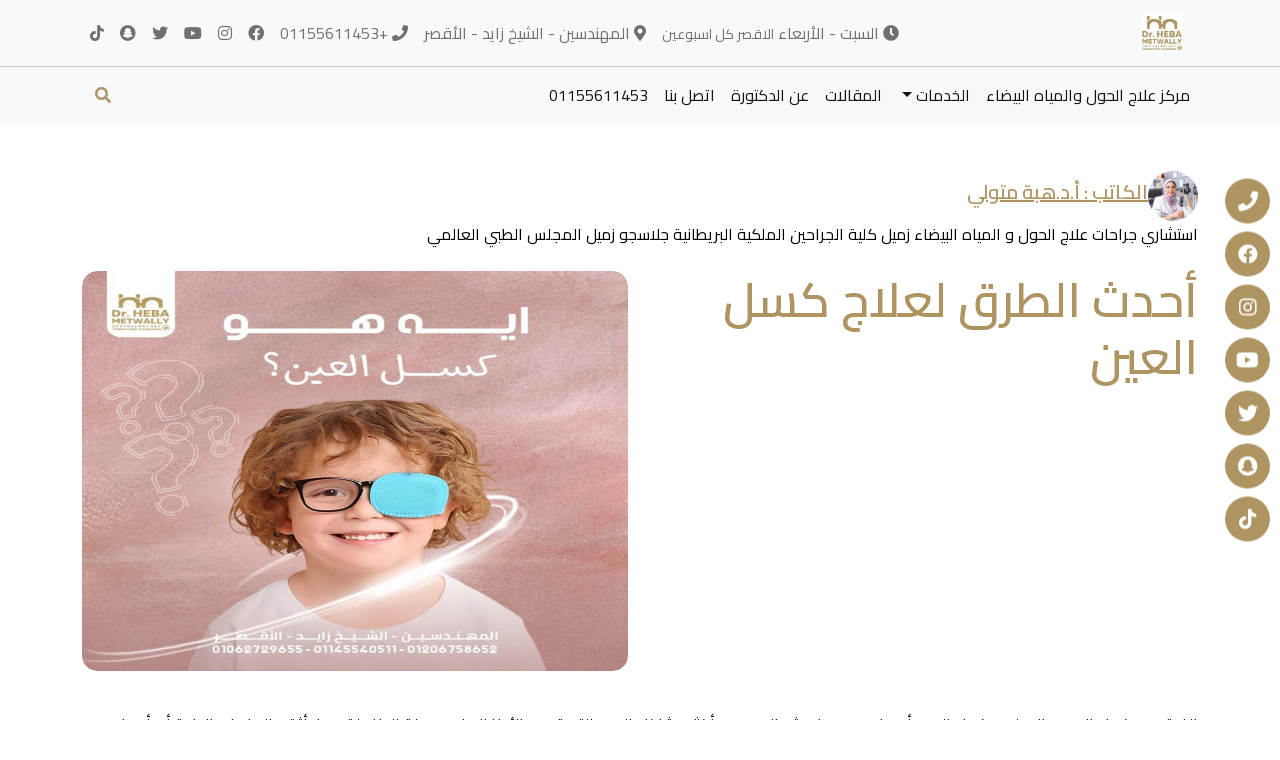

--- FILE ---
content_type: text/html; charset=UTF-8
request_url: https://drhebametwally.com/%D9%83%D8%B3%D9%84-%D8%A7%D9%84%D8%B9%D9%8A%D9%86/
body_size: 174618
content:
<!DOCTYPE html>
<html lang="ar" dir="rtl">

<head>
    <meta charset="UTF-8">
    <meta name="viewport" content="width=device-width, initial-scale=1.0">


    



      
    
   

<meta property="og:title" content="كسل العين">
<meta property="og:description" content="تعتمد أحدث طرق علاج كسل العين على تحفيز الدماغ والعين الضعيفة باستخدام تقنيات متطورة مثل العلاج الرقمي (ألعاب الواقع الافتراضي والمعزز)، وتقنيات الذكاء الاصطناعي لتخصيص الخطط العلاجية.">
<meta property="og:image" content="https://drhebametwally.com/assets/images/1745180901logo.jpg">
<meta property="og:url" content="https://drhebametwally.com/%D9%83%D8%B3%D9%84-%D8%A7%D9%84%D8%B9%D9%8A%D9%86">
 

        <meta name="keywords" content="">
        <meta name="description" content="تعتمد أحدث طرق علاج كسل العين على تحفيز الدماغ والعين الضعيفة باستخدام تقنيات متطورة مثل العلاج الرقمي (ألعاب الواقع الافتراضي والمعزز)، وتقنيات الذكاء الاصطناعي لتخصيص الخطط العلاجية.">
      <title>
          أحدث الطرق لعلاج كسل العين
        </title>
    
<meta property="og:type" content="website">


    <script type="application/ld+json">
    {
      "@context": "https://schema.org",
      "@type": "Organization",
      "url": "https://drhebametwally.com",
      "logo": "https://drhebametwally.com/assets/images/1745180901logo.jpg"
    }
    </script>
    <script type="application/ld+json">
  {
    "@context": "https://schema.org",
    "@type": "Organization",
    "name": "أ.د.هبة متولي",
    "url": "https://drhebametwally.com",
    "description": "",
    "image": "https://drhebametwally.com/assets/images/1745180901logo.jpg",
      "logo": "https://drhebametwally.com/assets/images/1745180901logo.jpg",
      "sameAs": ["https://www.facebook.com/drhebametwally.eyeclinic", "https://www.instagram.com/dr.hebametwally/", "https://instagram.com/"],
    "telephone": "",
    "address": {
      "@type": "PostalAddress",
      "streetAddress": "",
      "addressLocality": "",
      "addressRegion": "Cairo",
      "postalCode": "11341",
      "addressCountry": "Egypt"
    }
  }
</script>

 
        <meta property="og:image" content="https://drhebametwally.com/assets/images/1745180901logo.jpg" />
    
    <link rel="canonical" href="https://drhebametwally.com/%D9%83%D8%B3%D9%84-%D8%A7%D9%84%D8%B9%D9%8A%D9%86" />
    <!-- Google Font -->

    <!-- favicon -->
    <link rel="icon" type="image/x-icon" href="https://drhebametwally.com/assets/images/1745180922logo.jpg" />
    <!-- bootstrap -->

 
    
  <link rel="stylesheet" href="https://cdn.jsdelivr.net/npm/swiper@11/swiper-bundle.min.css" />

  <!-- Bootstrap5 CDN Link -->
  <link href="https://cdn.jsdelivr.net/npm/bootstrap@5.0.2/dist/css/bootstrap.min.css" rel="stylesheet"
    integrity="sha384-EVSTQN3/azprG1Anm3QDgpJLIm9Nao0Yz1ztcQTwFspd3yD65VohhpuuCOmLASjC" crossorigin="anonymous">

  <!-- Font Awesome Link -->
  <link rel="stylesheet" href="https://cdnjs.cloudflare.com/ajax/libs/font-awesome/5.15.4/css/all.min.css">

  <!-- Custom CSS Files Link -->
  <link rel="stylesheet" href="https://drhebametwally.com/front/dr-heba/css/style.css">
  <link rel="stylesheet" href="https://drhebametwally.com/front/dr-heba/css/reponsive.css">
  <link rel="stylesheet" href="https://drhebametwally.com/front/dr-heba/css/motion.css">

    <link rel="stylesheet" href="https://drhebametwally.com/build/css/toastr.css">
    
<!-- Google tag (gtag.js) -->
<script async src="https://www.googletagmanager.com/gtag/js?id=G-HJY9G1K15B"></script>
<script>
  window.dataLayer = window.dataLayer || [];
  function gtag(){dataLayer.push(arguments);}
  gtag('js', new Date());

  gtag('config', 'G-HJY9G1K15B');
</script>








<script type="application/ld+json">
{
  "@context": "https://schema.org",
  "@type": "MedicalOrganization",
  "name": "Dr. Heba Metwally Ophthalmology Clinic",
  "url": "https://drhebametwally.com/",
  "logo": "https://drhebametwally.com/assets/images/1745180901logo.jpg",
  "contactPoint": {
    "@type": "ContactPoint",
    "telephone": "+201155611453",
    "contactType": "customer service",
    "areaServed": "EG",
    "availableLanguage": "Arabic"
  },
  "sameAs": [
    "https://www.facebook.com/drhebametwally.eyeclinic"
  ],
  "medicalSpecialty": "Ophthalmology" 
}
</script>
</head>

   

 <body data-bs-spy="scroll" data-bs-target=".navbar" data-bs-offset="100" class="loading">
    <!-- Navbar Section -->
    <header>
      <nav class="header-desktop">
        <nav class="navbar navbar-expand-lg navbar-light bg-light">
          <div class="container">
            <!-- Brand Logo -->
            <a class="navbar-brand" href="https://drhebametwally.com?ar">
              <img src="https://drhebametwally.com/assets/images/1745180901logo.jpg" alt="Logo">
            </a>
            <!-- Navbar Content -->
            <div class="collapse navbar-collapse">
              <ul class="navbar-nav me-auto mb-2 mb-lg-0">
                <li class="nav-item">
                  <a class="nav-link" href="https://drhebametwally.com/%D8%A7%D8%AA%D8%B5%D9%84-%D8%A8%D9%86%D8%A7#appointments">
                    <i class="fas fa-clock"></i>
                    <span>السبت - الأربعاء</span>
                    <small>الاقصر كل اسبوعين</small>
                  </a>
                </li>
                <li class="nav-item">
                  <a class="nav-link" href="https://drhebametwally.com/%D8%A7%D8%AA%D8%B5%D9%84-%D8%A8%D9%86%D8%A7#locations">
                    <i class="fas fa-map-marker-alt"></i>
                                        <span>
                      المهندسين
                    </span>
                                        <span>-</span>
                                                           <span>
                      الشيخ زايد
                    </span>
                                        <span>-</span>
                                                           <span>
                      الأقصر
                    </span>
                                                         
                   
                  </a>
                </li>
                <li class="nav-item">
                  <a class="nav-link" href="tel:+201155611453">
                    <i class="fas fa-phone"></i>
                    <span>+01155611453</span>
                  </a>
                </li>
               
                <li class="nav-item">
                  <a class="nav-link" href="https://www.facebook.com/drhebametwally.eyeclinic" target="_blank">
                    <i class="fab fa-facebook"></i>
                  </a>
                </li>
               
                 
                <li class="nav-item">
                  <a class="nav-link" href="https://www.tiktok.com/@dr_heba_metwally" target="_blank">
                    <i class="fab fa-instagram"></i>
                  </a>
                </li>
                                 
                <li class="nav-item">
                  <a class="nav-link" href="https://www.youtube.com/@drhebametwally276" target="_blank">
                    <i class="fab fa-youtube"></i>
                  </a>
                </li>
                                   
                <li class="nav-item">
                  <a class="nav-link" href="https://www.instagram.com/dr.hebametwally/"
                    target="_blank">
                    <i class="fab fa-twitter"></i>
                  </a>
                </li>
                                <li class="nav-item">
                    <a  class="nav-link"
                      href="https://www.snapchat.com/add/dr.hebametwally?share_id=qD5orwvpBu8&locale=ar-EG"
                      target="_blank"
                    >
                      <i class="fab fa-snapchat"></i>
                    </a>
                  </li>
                <li class="nav-item">
                    <a
                     class="nav-link"
                      href="https://www.tiktok.com/@dr_heba_metwally"
                      target="_blank"
                    >
                      <i class="fab fa-tiktok"></i>
                    </a>
                  </li>
              </ul>
            </div>
          </div>
        </nav>
      </nav>
  
      <!-- Divider -->
      <hr class="divider">
  
      <!-- Second Header (Visible on Desktop/Tablet) -->
      <nav class="header-desktop nav-scroll d-none d-lg-block">
        <nav class="navbar navbar-expand-lg navbar-light bg-light">
          <div class="container">
            <a class="navbar-brand logo-scroll" href="https://drhebametwally.com?ar" style="display:none;">
              <img src="https://drhebametwally.com/assets/images/1745180901logo.jpg" alt="Logo">
            </a>
  
            <!-- Navbar Content -->
            <div class="collapse navbar-collapse">
              <div class="d-flex justify-content-between w-100">
                <ul class="navbar-nav mb-2 mb-lg-0">
                  <li class="nav-item">
                    <a style="color: #121212  !important;" class="nav-link active" href="https://drhebametwally.com?ar">  مركز علاج الحول والمياه البيضاء</a>
                  </li>
                  <li class="nav-item dropdown">
                    <a style="color: #121212  !important;" class="nav-link dropdown-toggle" href="https://drhebametwally.com/%D8%A7%D9%84%D8%AE%D8%AF%D9%85%D8%A7%D8%AA" role="" data-bs-toggle=""
                      aria-expanded="false">
                      الخدمات
                    </a>
                    <ul class="dropdown-menu text-end dropdown-home-items">


                                                <li><a class="dropdown-item" href="https://drhebametwally.com/portfolio/%D8%B9%D9%84%D8%A7%D8%AC-%D8%A7%D9%84%D8%AD%D9%88%D9%84-%D9%84%D9%84%D9%83%D8%A8%D8%A7%D8%B1-%D9%88%D8%A7%D9%84%D8%A7%D8%B7%D9%81%D8%A7%D9%84">علاج الحول للكبار والاطفال  </a></li>
                                                <li><a class="dropdown-item" href="https://drhebametwally.com/portfolio/%D8%A7%D9%84%D9%85%D9%8A%D8%A7%D8%A9-%D8%A7%D9%84%D8%A8%D9%8A%D8%B6%D8%A7%D8%A1-%D9%84%D9%84%D9%83%D8%A8%D8%A7%D8%B1-%D9%88%D8%A7%D9%84%D8%A7%D8%B7%D9%81%D8%A7%D9%84">المياة البيضاء للكبار والاطفال  </a></li>
                                                <li><a class="dropdown-item" href="https://drhebametwally.com/portfolio/%D8%B9%D9%84%D8%A7%D8%AC-%D8%A7%D8%B2%D8%AF%D9%88%D8%A7%D8%AC%D9%8A%D8%A9-%D8%A7%D9%84%D8%B1%D8%A4%D9%8A%D8%A9">علاج ازدواجية الرؤية  </a></li>
                                                <li><a class="dropdown-item" href="https://drhebametwally.com/portfolio/%D8%B9%D9%84%D8%A7%D8%AC-%D9%83%D8%B3%D9%84-%D8%A7%D9%84%D8%B9%D9%8A%D9%86-%D8%A7%D9%84%D9%88%D8%B8%D9%8A%D9%81%D9%8A">علاج كسل العين الوظيفي  </a></li>
                                                <li><a class="dropdown-item" href="https://drhebametwally.com/portfolio/%D8%B9%D9%84%D8%A7%D8%AC-%D8%A7%D9%85%D8%B1%D8%A7%D8%B6-%D8%A7%D9%84%D8%AC%D9%87%D8%A7%D8%B2-%D8%A7%D9%84%D8%AF%D9%85%D8%B9%D9%8A">علاج امراض الجهاز الدمعي  </a></li>
                                                <li><a class="dropdown-item" href="https://drhebametwally.com/portfolio/%D8%AA%D8%B5%D8%AD%D9%8A%D8%AD-%D8%A7%D9%84%D8%A7%D8%A8%D8%B5%D8%A7%D8%B1">تصحيح الابصار  </a></li>
                                             

                    </ul>
                  </li>
                  <!--dropdown-->
                   <li class="nav-item ">
                       <!--dropdown-toggle-->
                    <a style="color: #121212  !important;" class="nav-link " href="https://drhebametwally.com/%D8%A7%D9%84%D9%85%D9%82%D8%A7%D9%84%D8%A7%D8%AA" role="" data-bs-toggle=""
                      aria-expanded="false">
                      المقالات
                    </a>
                    <!--<ul class="dropdown-menu text-end dropdown-home-items">-->


                    <!--    -->
                    <!--    <li><a class="dropdown-item" href="https://drhebametwally.com/category/%D9%85%D8%B9%D9%84%D9%88%D9%85%D8%A7%D8%AA-%D8%B7%D8%A8%D9%8A%D8%A9">معلومات طبية  </a></li>-->
                    <!--    -->
                    <!--    <li><a class="dropdown-item" href="https://drhebametwally.com/category/%D9%85%D9%82%D8%A7%D9%84%D8%A7%D8%AA-%D8%B7%D8%A8%D9%8A%D8%A9">مقالات طبية  </a></li>-->
                    <!--    -->
                     

                    <!--</ul>-->
                  </li>
                  
                  <li class="nav-item">
                    <a style="color: #121212  !important;" class="nav-link" href="https://drhebametwally.com/%D8%B9%D9%86-%D8%A7%D9%84%D8%AF%D9%83%D8%AA%D9%88%D8%B1%D8%A9">عن الدكتورة </a>
                  </li>
                  <li class="nav-item">
                    <a  style="color: #121212  !important;"class="nav-link" href="https://drhebametwally.com/%D8%A7%D8%AA%D8%B5%D9%84-%D8%A8%D9%86%D8%A7"> اتصل بنا  </a>
                  </li>
                  <li class="nav-item">
                    <a style="color: #121212  !important;" class="nav-link" href="https://drhebametwally.com/%D8%A7%D8%AA%D8%B5%D9%84-%D8%A8%D9%86%D8%A7#contact-section">01155611453</a>
                  </li>
                </ul>
                <!-- Search Container -->
                <div class="search-container">
                  <button id="searchButton" class="btn" type="button">
                    <i class="fas fa-search"></i>
                  </button>
                  <form>

                   <input id="searchInput" class="form-control search-input" type="text" placeholder="ابحث">

                  </form>
                </div>
              </div>
            </div>
          </div>
        </nav>
      </nav>
  
      <!-- Offcanvas for Mobile -->
      <nav class="navbar navbar-light bg-light fixed-top d-lg-none">
        <div class="container-fluid">
          <a class="navbar-brand" href="#">
            <img src="https://drhebametwally.com/assets/images/1745180901logo.jpg" alt="Logo">
          </a>
  
          <!-- Offcanvas Toggle Button -->
          <button class="navbar-toggler" type="button" data-bs-toggle="offcanvas" data-bs-target="#offcanvasNavbar"
            aria-controls="offcanvasNavbar">
            <i class="fas fa-bars"></i>
          </button>
          <!-- Offcanvas Menu -->
          <div class="offcanvas offcanvas-start" tabindex="-1" id="offcanvasNavbar"
            aria-labelledby="offcanvasNavbarLabel">
            <div class="offcanvas-header">
              <a class="navbar-brand" href="#">
                <img src="https://drhebametwally.com/assets/images/1745180901logo.jpg" alt="Logo">
              </a>
  
              <button type="button" class="btn-close" data-bs-dismiss="offcanvas" aria-label="Close"></button>
            </div>
            <div class="offcanvas-body">
              <!-- First Header Content -->
              <h5 class="offcanvas-title text-end" id="offcanvasNavbarLabel">القائمة</h5>
  
              <div class="search-container border-bottom mb-3">
                <button id="searchButton" class="btn  p-0" type="button">
                  <i class="fas fa-search"></i>
                </button>

                <input id="" class="form-control border-0 shadow-none" type="text" placeholder="ابحث">
            
            </div>
  
              <ul class="navbar-nav">
                <li class="nav-item">
                  <a class="nav-link" href="https://drhebametwally.com/%D8%A7%D8%AA%D8%B5%D9%84-%D8%A8%D9%86%D8%A7#appointments">
                    <i class="fas fa-clock"></i>
                    <span> السبت - الأربعاء</span>
                    <small>الاقصر كل اسبوعين</small>
                  </a>
                <li class="nav-item">
                  <a class="nav-link" href="https://drhebametwally.com/%D8%A7%D8%AA%D8%B5%D9%84-%D8%A8%D9%86%D8%A7#locations">
                    <i class="fas fa-map-marker-alt"></i>
                                        <span>
                      المهندسين
                    </span>
                                        <span>-</span>
                                                           <span>
                      الشيخ زايد
                    </span>
                                        <span>-</span>
                                                           <span>
                      الأقصر
                    </span>
                                                          </a>
                </li>
                <li class="nav-item">
                  <a class="nav-link" href="tel:+201155611453">
                    <i class="fas fa-phone"></i>
                    <span>01155611453</span>
                  </a>
                </li>
                   
                <li class="nav-item">
                  <a class="nav-link" href="https://www.facebook.com/drhebametwally.eyeclinic">
                    <i class="fab fa-facebook"></i>
                    <span>الفيسبوك</span>
                  </a>
                </li>
                                                <li class="nav-item">
                  <a class="nav-link" href="https://www.tiktok.com/@dr_heba_metwally">
                    <i class="fab fa-instagram"></i>
                    <span>انستجرام</span>
                  </a>
                </li>
                                                <li class="nav-item">
                  <a class="nav-link" href="https://www.youtube.com/@drhebametwally276">
                    <i class="fab fa-youtube"></i>
                    <span>يوتيوب</span>
                  </a>
                </li>
                                 
                <li class="nav-item">
                  <a class="nav-link" href="https://www.instagram.com/dr.hebametwally/">
                    <i class="fab fa-twitter"></i>
                    <span>تويتر</span>
                  </a>
                </li>
                              </ul>
              <!-- Divider -->
              <hr class="divider">
              <!-- Second Header Content -->
              <ul class="navbar-nav">
                <li class="nav-item">
                  <a class="nav-link active" href="https://drhebametwally.com?ar">   مركز علاج الحول والمياه البيضاء    </a>
                </li>
                <li class="nav-item">
                  <a class="nav-link fw-bold" href="https://drhebametwally.com/%D8%A7%D9%84%D8%AE%D8%AF%D9%85%D8%A7%D8%AA">
                    الخدمات
                  </a>
                  <ul class=" border-bottom">
                    
                                        <li class="list-unstyled"><a class="nav-link" href="https://drhebametwally.com/portfolio/%D8%B9%D9%84%D8%A7%D8%AC-%D8%A7%D9%84%D8%AD%D9%88%D9%84-%D9%84%D9%84%D9%83%D8%A8%D8%A7%D8%B1-%D9%88%D8%A7%D9%84%D8%A7%D8%B7%D9%81%D8%A7%D9%84">علاج الحول للكبار والاطفال  </a></li>
                                        <li class="list-unstyled"><a class="nav-link" href="https://drhebametwally.com/portfolio/%D8%A7%D9%84%D9%85%D9%8A%D8%A7%D8%A9-%D8%A7%D9%84%D8%A8%D9%8A%D8%B6%D8%A7%D8%A1-%D9%84%D9%84%D9%83%D8%A8%D8%A7%D8%B1-%D9%88%D8%A7%D9%84%D8%A7%D8%B7%D9%81%D8%A7%D9%84">المياة البيضاء للكبار والاطفال  </a></li>
                                        <li class="list-unstyled"><a class="nav-link" href="https://drhebametwally.com/portfolio/%D8%B9%D9%84%D8%A7%D8%AC-%D8%A7%D8%B2%D8%AF%D9%88%D8%A7%D8%AC%D9%8A%D8%A9-%D8%A7%D9%84%D8%B1%D8%A4%D9%8A%D8%A9">علاج ازدواجية الرؤية  </a></li>
                                        <li class="list-unstyled"><a class="nav-link" href="https://drhebametwally.com/portfolio/%D8%B9%D9%84%D8%A7%D8%AC-%D9%83%D8%B3%D9%84-%D8%A7%D9%84%D8%B9%D9%8A%D9%86-%D8%A7%D9%84%D9%88%D8%B8%D9%8A%D9%81%D9%8A">علاج كسل العين الوظيفي  </a></li>
                                        <li class="list-unstyled"><a class="nav-link" href="https://drhebametwally.com/portfolio/%D8%B9%D9%84%D8%A7%D8%AC-%D8%A7%D9%85%D8%B1%D8%A7%D8%B6-%D8%A7%D9%84%D8%AC%D9%87%D8%A7%D8%B2-%D8%A7%D9%84%D8%AF%D9%85%D8%B9%D9%8A">علاج امراض الجهاز الدمعي  </a></li>
                                        <li class="list-unstyled"><a class="nav-link" href="https://drhebametwally.com/portfolio/%D8%AA%D8%B5%D8%AD%D9%8A%D8%AD-%D8%A7%D9%84%D8%A7%D8%A8%D8%B5%D8%A7%D8%B1">تصحيح الابصار  </a></li>
                                     
                    
                  </ul>
                </li>
                <li class="nav-item">
                  <a class="nav-link fw-bold" href="https://drhebametwally.com/%D8%A7%D9%84%D9%85%D9%82%D8%A7%D9%84%D8%A7%D8%AA">المقالات</a>
                </li>
                <li class="nav-item">
                  <a class="nav-link fw-bold" href="https://drhebametwally.com/%D8%B9%D9%86-%D8%A7%D9%84%D8%AF%D9%83%D8%AA%D9%88%D8%B1%D8%A9"> عن الدكتورة  </a>
                </li>
                <li class="nav-item">
                  <a class="nav-link fw-bold" href="https://drhebametwally.com/%D8%A7%D8%AA%D8%B5%D9%84-%D8%A8%D9%86%D8%A7">   اتصل بنا</a>
                </li>
                <li class="nav-item">
                  <a class="nav-link fw-bold" href="tel:+201155611453">01155611453</a>
                </li>
              </ul>
              <!-- Search Container -->
  
            </div>
          </div>
        </div>
      </nav>
    </header>



        
    <style>
        h1, h2, h3 {
            color: #ae9461 !important;
        }

        h1 {
            font-size: 3rem;
        }

        .links a {
            color: #ae9461 !important;
            text-decoration: underline;
        }
        
        .links img {
    display: block;
    margin: 20px auto;
    max-width: 100%;
    height: auto;
    border-radius: 10px; /* زوايا ناعمة */
    box-shadow: 0 4px 15px rgba(0, 0, 0, 0.2); /* ظل خفيف */
    transition: transform 0.3s ease, box-shadow 0.3s ease;
}

    .links img:hover {
        transform: scale(1.03); /* تكبير بسيط عند المرور */
        box-shadow: 0 6px 20px rgba(0, 0, 0, 0.3); /* ظل أعمق */
    }

    .doctor img {
        width: 50px !important;
        height: 50px !important;
        border-radius: 100% !important;
        object-fit: contain;
    }
    .doctor h2 {
       font-size: 20px
        }
    .doctor p{
        font-size: 16px !important;
        color: #000;
    }

    </style>

    <main>
        <section class="my-5">
            <div class="about">
                <div class="container">
                        <div class="doctor">
                            <div class="d-flex  gap-10 align-items-center" style="gap:10px">
                                       <img src="https://drhebametwally.com/assets/images/new-img.jpeg" alt="">

                                     <h2 class="links">  

                                         <a class="links" href="https://drhebametwally.com/%D8%B9%D9%86-%D8%A7%D9%84%D8%AF%D9%83%D8%AA%D9%88%D8%B1%D8%A9" target="_blank">
                                        <span>
                                             الكاتب :
                                        </span>
                                        <span>
                                            أ.د.هبة متولي
                                        </span>
                                          </a>
                                    </h2>
                                </div>
                                    <p>
استشاري جراحات علاج الحول و المياه البيضاء
زميل كلية الجراحين الملكية البريطانية جلاسجو
زميل المجلس الطبي العالمي                                    </p>
        
                        </div>
                    <div class="row my-4">
                        <div class="col-12 col-md-6">
                            <h1>
                                أحدث الطرق لعلاج كسل العين
                            </h1>
                        </div>
                        <div class="col-12 col-md-6">
                            <div class="gallery-wrapper">
                                <figure>
                                    <img class="w-100 h-100"
                                         src="https://drhebametwally.com/assets/images/blogs/1757499478الفرق بين كسل العين والحول.jpg"
                                         alt="أحدث الطرق لعلاج كسل العين">
                                </figure>
                            </div>
                        </div>
                       
                    </div>
                    <div>
                        <div class="links">
                            <p dir="rtl">الفرق بين كسل العين والحوليعد كسل العين أو ما يسمى بغمش العين من أكثر مشاكل العين التي تصيب الأطفال في مرحلة الطفولة، حيث أثبتت الدراسات الطبية أن أعمار المصابين بالغمش بين حديث الولادة و 7 سنوات بسبب حدوث خلل في إحدي العينين أو كلاهما ويؤدى ذلك انخفاض الرؤية نتيجة اعتياد المخ إهمال الصورة القادمة منها بسبب ضعفها حيث يفضل المخ استخدام الصور القادمة له من خلال العين السليمة وإهمال الصور القادمة له من العين الكسولة.</p>

<p dir="rtl">كما أن اكتشاف الغمش في مرحلة مبكرة يساعد في علاجه وعدم تفاقم درجة الكسل فمن الأفضل أن تكون على دراية كاملة بأعراض كسل العينين و أسبابها، لذلك في هذا المقال توضح لنا دكتور هبه متولي بشكل تفصيلي ما هو كسل العينين وما هي أهم أعراضها والأسباب التي تؤدي إليها، بالإضافة إلى معرفة كيف يمكننا التفرقة بين الكسل و حول العين.</p>

<p dir="rtl" style="text-align:center"><a class="wp-block-button__link has-background wp-element-button" href="tel:+201206758652" rel="noreferrer noopener" target="_blank">اتصل بنا</a>&nbsp;<a class="wp-block-button__link has-white-color has-vivid-green-cyan-background-color has-text-color has-background wp-element-button" href="https://wa.me/201155611453" rel="noopener" target="_blank">Whatsapp</a></p>

<h2 dir="rtl">ما هو كسل العين</h2>

<p dir="rtl" style="text-align:center"><img src="[data-uri]" /></p>

<p dir="rtl">يُعد كسل العين أو ما يُعرف بـ &quot;Lazy Eye&quot; من أكثر مشكلات البصر شيوعًا عند الأطفال، وهو اضطراب يبدأ منذ مرحلة حديثي الولادة وقد يستمر ويتفاقم حتى سن السابعة تقريبًا، وهو العمر الذي تكتمل فيه معظم مراحل نمو الرؤية عند الطفل. يحدث كسل العين عندما يبدأ المخ في إهمال الإشارات البصرية القادمة من إحدى العينين بسبب ضعف النظر فيها، فيتجه تدريجيًا للاعتماد على العين الأقوى فقط. ومع مرور الوقت، يقلّ نشاط العين الأضعف وتفقد قدرتها على التطور الطبيعي، مما يؤدي إلى انخفاض ملحوظ في مستوى الإبصار قد يصيب عينًا واحدة أو في بعض الحالات كلتا العينين.</p>

<h2 dir="rtl">اعراض كسل العين</h2>

<p dir="rtl">يعد تشويش الرؤية وإغلاق إحدى العينين من أهم أعراض الإصابة بالغمش بالإضافة إلى بعض الأعراض الأخرى التي تتمثل في:</p>

<ul dir="rtl">
	<li>
	<p>عدم وضوح الرؤية.</p>
	</li>
	<li>
	<p>عدم تناسق في حركة العين.</p>
	</li>
	<li>
	<p>عدم معرفة أبعاد الأشياء.</p>
	</li>
	<li>
	<p>الشعور بإزدواجية في الرؤية.</p>
	</li>
	<li>
	<p>ملاحظة إمالة رأس الطفل لكي يستطيع الرؤية بوضوح.</p>
	</li>
	<li>
	<p>ملاحظة وجود بعض الحول في العين.</p>
	</li>
	<li>
	<p>تدلي جفن العين العلوي.</p>
	</li>
</ul>

<p dir="rtl">كما يصعب على الأطفال الأقل من 3 سنوات التعرف على تلك الأعراض والتمييز بينهم، لذلك تنصح دكتورة هبة متولى بضرورة القيام بفحص العيون الدورى لتجنب التعرض لاى مضاعفات قد تصل إلى فقدان النظر.</p>

<h2 dir="rtl">اسباب كسل العين</h2>

<p dir="rtl">يحدث الكسل في العين نتيجة للإصابة بـ <a href="https://drhebametwally.com/%d9%82%d8%b5%d8%b1-%d8%a7%d9%84%d9%86%d8%b8%d8%b1-%d9%88%d8%b7%d9%88%d9%84-%d8%a7%d9%84%d9%86%d8%b8%d8%b1/">قصر النظر</a> أو طول النظر في إحدى العينين، حيث يستقبل المخ الصورة مهزوزة وغير واضحة من العين الضعيفة مقارناً بالعين الأخرى فيعمل المخ على إهمال استقبال الرؤية من العين الضعيفة &nbsp;ويستقبل الرؤية فقط من العين السليمة بالإضافة إلى العديد من الأسباب الأخرى التي تتمثل فيما يلي:</p>

<ul dir="rtl">
	<li>
	<p>لإصابة بالحول وعدم تناسق كلتا العينين.</p>
	</li>
	<li>
	<p>الإصابة بتدلي في الجفون.</p>
	</li>
	<li>
	<p>الإصابة بإعتام في عدسة العين، حيث يولد العديد من الأطفال مصابون بالمياه البيضاء.</p>
	</li>
	<li>
	<p>نقص معدل فيتامين &quot;أ&quot; في الجسم.</p>
	</li>
	<li>
	<p>وجود تاريخ مرضي مع الإصابة بغمش العين.</p>
	</li>
	<li>
	<p>التعرض لإصابة بشكل مباشر في العين.</p>
	</li>
</ul>

<h2 dir="rtl">تشخيص كسل العين</h2>

<p dir="rtl">في الأغلب يتم تشخيص غمش العين أو ما يعرف بالكسل عند الأطفال عن طريق الصدفة أثناء إجراء فحص النظر الروتيني، كما يعتمد التشخيص بشكل كبير على السؤال عن التاريخ المرضى ومن ثم الفحوصات الطبية اللازمة التي تتمثل في:</p>

<ol dir="rtl">
	<li>
	<p>فحص العين من خلال القيام باختبار النظر وذلك للتأكد من عدم الإصابة بأي أمراض بالعين مثل المياة الزرقاء أو إعتام عدسة العين.</p>
	</li>
	<li>
	<p>قياس حدة الإبصار للتأكد من عدم الإصابة بأي من عيوب إنكسار العين التي تتمثل في طول النظر، قصر النظر والاستجماتيزم.</p>
	</li>
	<li>
	<p>التأكد من صحة عضلات العين من خلال إختبار حركة العين.</p>
	</li>
</ol>

<p dir="rtl">كما أن هناك بعض الحالات التي يجب أن تخضع لإختبارات النظر بشكل مستمر لأن معرفة الإصابة بكسل العين في مراحل مبكرة يساعد بشكل كبير في علاجه وتتمثل تلك الحالات فيما يلي:</p>

<ul dir="rtl">
	<li>
	<p>الحالات التي تعاني من الحول أو يعاني أحد أفراد عائلتها بالحول.</p>
	</li>
	<li>
	<p>الحالات التي تعاني من <a href="https://drhebametwally.com/%d8%ac%d8%b1%d8%a7%d8%ad%d8%a9-%d8%a5%d8%b9%d8%aa%d8%a7%d9%85-%d8%b9%d8%af%d8%b3%d8%a9-%d8%a7%d9%84%d8%b9%d9%8a%d9%86/">إعتام عدسة العين</a> &quot; الغمش&quot;.</p>
	</li>
	<li>
	<p>ملاحظة عدم استقامة العين عند الأطفال حديثي الولادة.</p>
	</li>
</ul>

<h2 dir="rtl">الفرق بين كسل العين والحول</h2>

<p dir="rtl" style="text-align:center"><img src="[data-uri]" /></p>

<p dir="rtl">هناك فرق كبير بين الكسل والحول، حيث يشير الحول إلى تشويه في الرؤية و انحراف ملحوظ في العين سواء كان ذلك الإنحراف إلى الداخل أو إلى الخارج، ومن الممكن أن يؤدى انحراف العين إلى الإصابة بالعين الكسولة.</p>

<p dir="rtl">بينما يشير الغمش إلى انخفاض مستوى الرؤية في إحدى العينين أو كلاهما، كما تؤكد دكتورة هبة متولي استشاري علاج حول الأطفال أن المصابين بالحول ليس لديهم القدرة على الرؤية بشكل جيد بسبب تجاهل المخ للصورة التي تأتي من العين الضعيفة مما يؤدى إلى الإصابة بالكسل بنسبة تصل إلى 90%.</p>

<p dir="rtl" style="text-align:center"><a class="wp-block-button__link has-background wp-element-button" href="tel:+201206758652" rel="noreferrer noopener" target="_blank">اتصل بنا</a>&nbsp;<a class="wp-block-button__link has-white-color has-vivid-green-cyan-background-color has-text-color has-background wp-element-button" href="https://wa.me/201155611453" rel="noopener" target="_blank">Whatsapp</a></p>

<h2 dir="rtl" style="text-align:right">أحدث الطرق لعلاج كسل العين</h2>

<p dir="rtl" style="text-align:right">تعتمد أحدث طرق علاج كسل العين على تحفيز الدماغ والعين الضعيفة باستخدام تقنيات متطورة مثل العلاج الرقمي (ألعاب الواقع الافتراضي والمعزز)، وتقنيات الذكاء الاصطناعي لتخصيص الخطط العلاجية، إضافة إلى الاستمرار في العلاجات التقليدية كـ ارتداء الرقعة أو استخدام قطرات الأتروبين، وتصحيح السبب الأساسي مثل الحول أو عتامة القرنية. كما تم تطوير تقنيات مثل Neurovision والتي تستخدم الحواسيب لتدريب الدماغ على الرؤية بشكل صحيح.</p>

<p dir="rtl" style="text-align:right">علاجات رقمية وذاتية:</p>

<ul dir="rtl">
	<li style="list-style-type:disc">
	<p>العلاج الرقمي بألعاب الواقع الافتراضي والمعزز (VR/AR): يتم استخدام ألعاب مخصصة لتحدي العين الكسولة وتحفيزها عبر تقديم صور مختلفة لكل عين، مما يعزز وظائف الرؤية الهامة مثل الإدراك العميق وحركة العين.</p>
	</li>
	<li style="list-style-type:disc">
	<p>تطبيقات وألعاب الفيديو (ثنائية الرؤية): توفر هذه الألعاب تجربة جذابة وممتعة، خاصة للأطفال، وتعزز الالتزام بالعلاج من خلال التمارين التكيفية والمتزايدة التعقيد.</p>
	</li>
	<li style="list-style-type:disc">
	<p>برنامج Neurovision: يستخدم الكمبيوتر لتعليم الدماغ الرؤية مجددًا بطريقة مخصصة، وهو فعال للأشخاص الذين تتراوح أعمارهم بين 10 و 55 عامًا ويناسب تركيب أعينهم.</p>
	</li>
</ul>

<p dir="rtl" style="text-align:right">تطورات في مجال الذكاء الاصطناعي:</p>

<ul dir="rtl">
	<li style="list-style-type:disc">
	<p>التشخيص المبكر الدقيق: تُسهل أدوات التشخيص المدعومة بالذكاء الاصطناعي الكشف المبكر والدقيق لعلامات كسل العين الدقيقة، مما يسمح بالتدخل العلاجي الفعال في الوقت المناسب.</p>
	</li>
	<li style="list-style-type:disc">
	<p>خطط علاج مخصصة: يقوم الذكاء الاصطناعي بتحليل بيانات المرضى الفردية لتصميم خطط علاجية مخصصة، مما يزيد من فعاليتها ويضمن حصول كل مريض على العلاج المناسب لاحتياجاته.</p>
	</li>
</ul>

<p dir="rtl" style="text-align:right">العلاجات التقليدية الحديثة:</p>

<ul dir="rtl">
	<li style="list-style-type:disc">
	<p>عصابات العين وقطرات الأتروبين: ما زالت تُستخدم لتغطية العين السليمة وإجبار الدماغ على استخدام العين الضعيفة، ويمكن أن تُستخدم قطرات الأتروبين في العين السليمة لتحقيق تأثير مماثل لإنشاء ضبابية مؤقتة في الرؤية.</p>
	</li>
	<li style="list-style-type:disc">
	<p>تصحيح المشكلة الأساسية: في حال كان هناك مشكلة أساسية كال حول أو جفون تساقطة أو إعتام عدسة العين، يتم اللجوء إلى تصحيح هذه المشكلة أولاً بالجراحة أو بالنظارات الطبية.</p>
	</li>
</ul>

<p dir="rtl" style="text-align:center">أقرأ المزيد عن: <a href="https://drhebametwally.com/%D8%B9%D9%84%D8%A7%D8%AC-%D9%83%D8%B3%D9%84-%D8%A7%D9%84%D8%B9%D9%8A%D9%86-%D8%B9%D9%86%D8%AF-%D8%A7%D9%84%D8%A7%D8%B7%D9%81%D8%A7%D9%84-%D9%88%D8%A7%D9%84%D9%83%D8%A8%D8%A7%D8%B1/">درجات كسل العين</a></p>

<h2 dir="rtl">كيف يمكننا الوقاية من العين الكسولة</h2>

<p dir="rtl">ليس هناك طريقة تعمل على الوقاية بكسل العين لكن تعد أنسب طريقة لاكتشاف العين الكسولة في مراحل مبكرة هي المتابعة المستمرة مع طبيب العيون والقيام بفحص قاع العين والقرنية ودرجة الإبصار لإكتشاف مشاكل العيون التي قد تؤدي إليه مثل الحول، الساد و عيوب إنكسار العين.</p>

<p dir="rtl">كما تنصح دكتورة هبة متولي بضرورة فحص عيون الأطفال بداية من عمر 6 أشهر ثم إجراء تلك الفحوصات مرة أخرى عندما يبلغ الطفل 3 سنوات ومن ثم إجراء الفحص الروتيني كل عام حتي يبلغ الطفل 18 عام.</p>

<h2 dir="rtl">مضاعفات كسل العين</h2>

<p dir="rtl">هناك بعض المضاعفات الناجمة عن إهمال علاج غمش العين أو علاجه بطريقة خاطئة التي قد تصل إلى العمى الكلي وتتمثل تلك المضاعفات في:</p>

<ul dir="rtl">
	<li>
	<p>الإصابة بالحول بسبب عدم محاذاة العين.</p>
	</li>
	<li>
	<p>حدوث بعض المشاكل في الرؤية المركزية عند الأطفال.</p>
	</li>
</ul>

<p dir="rtl">في النهاية تنصح دكتورة هبة متولى <a href="https://drhebametwally.com/">افضل دكتور عيون</a> في مصر بضرورة متابعة طبيب عيون متخصص في الحول وكسل العين &nbsp;لتسهيل طرق علاج غمش العين وعدم اللجوء إلى الجراحة، فإذا كنت تلاحظ على طفلك وجود بعض .أعراض العين الكسولة يمكنك استشارة دكتورة هبة متولي من خلال التواصل معها من خلال الموقع الإلكتروني أو عن طريق الإتصال بنا.</p>

<h2 dir="rtl">اسئلة شائعة</h2>

<h3 dir="rtl">هل يمكن الشفاء من كسل العين؟</h3>

<p dir="rtl">يمكن علاج العين الكسولة عند الأطفال وتحسين الرؤية إذا تم علاجها بطريقة صحيحة في مدة تتراوح بين 6 أشهر إلى عامين لكن في أغلب الحالات يعود كسل العين مرة أخرى بنسبة تصل إلى 25% لذلك يجب المتابعة بشكل مستمر مع طبيب العيون.</p>

<h3 dir="rtl">هل يمكن علاج كسل العين عند الكبار؟</h3>

<p dir="rtl">من الممكن علاج العين الكسولة عند الكبار من خلال <a href="https://drhebametwally.com/%d8%b9%d9%85%d9%84%d9%8a%d8%a7%d8%aa-%d8%aa%d8%b5%d8%ad%d9%8a%d8%ad-%d8%a7%d9%84%d8%a5%d8%a8%d8%b5%d8%a7%d8%b1/">تصحيح مشاكل الإبصار</a> أو عن طريق التدخل الجراحي الذي يقوم فية طبيب العيون المتخصص بتغيير عدسة العين المعتمة واستبدالها بعدسة أخري شفافة تعمل على مرور الضوء من خلالها وتحسين الرؤية.</p>

<h3 dir="rtl">هل كسل العين يسبب العمى؟</h3>

<p dir="rtl">نعم، من الممكن أن يؤدى كسل العين إلى ضعف النظر الشديد وفي بعض الحالات قد يؤدى إلى العمى الجزئي أو الكلي إذا تم إهماله أو علاجه بشكل خاطئ.</p>

<p dir="rtl" style="text-align:center"><a class="wp-block-button__link has-background wp-element-button" href="tel:+201206758652" rel="noreferrer noopener" target="_blank">اتصل بنا</a>&nbsp;<a class="wp-block-button__link has-white-color has-vivid-green-cyan-background-color has-text-color has-background wp-element-button" href="https://wa.me/201155611453" rel="noopener" target="_blank">Whatsapp</a></p>
                        </div>
                    </div>
                </div>
            </div>
        </section>
    </main>


 <!-- Footer Section -->
 <footer id="footer" class="footer-wrapper wrapper">
    <div class="container">
      <div class="row justify-content-between">
        <div class="col-md-4 col-sm-6 mb-4 box-invisible">
          <h5> دكتورة هبه متولي
          </h5>
          <p>
            استشاري طب وجراحات العيون وعيون الاطفال والحول وتصحيح الابصار دكتوراه طب وجراحه العيون جامعه القاهره زميل كليه الجراحين الملكيه البريطانية "جلاسجو" زميل المجلس العالمي لطب العيون عضو الجمعيه الاوروبيه لعيون الاطفال و الحول
          </p>
          <div class="contact-info">
            <ul class="list-unstyled d-flex gap-3">
                   
              <li>
                <a href="https://www.facebook.com/drhebametwally.eyeclinic">
                  <i class="fab fa-brands fa-facebook"></i>
                </a>
              </li>
                                          <li>
                <a href="https://www.tiktok.com/@dr_heba_metwally">
                  <i class="fab fa-brands fa-instagram"></i>
                </a>
              </li>
                                          <li>
                <a href="https://www.youtube.com/@drhebametwally276">
                  <i class="fab fa-brands fa-youtube"></i>
                </a>
              </li>
                             
              <li>
                <a href="https://www.instagram.com/dr.hebametwally/">
                  <i class="fab fa-brands fa-twitter"></i>
                </a>
              </li>
                            <!-- تأكد من تضمين Font Awesome -->
               
                  <li>
                    <a
                      href="https://www.snapchat.com/add/dr.hebametwally?share_id=qD5orwvpBu8&locale=ar-EG"
                      target="_blank"
                    >
                      <i class="fab fa-snapchat"></i>
                    </a>
                  </li>
                  <li>
                    <a
                      href="https://www.tiktok.com/@dr_heba_metwally"
                      target="_blank"
                    >
                      <i class="fab fa-tiktok"></i>
                    </a>
                  </li>

            </ul>
          </div>
          <div class="contact-info ">
            <ul class="list-unstyled ">
                            <li>
                <a href="https://drhebametwally.com/%D8%A7%D8%AA%D8%B5%D9%84-%D8%A8%D9%86%D8%A7#locations" class="d-flex gap-1">
                  <i class="fa fa-home">
                  </i>  امام بوابة 4، 116 ش محيي الدين ابو العز الدور الاول متفرع من جامعة الدول
                </a>
              </li>

                            <li>
                <a href="https://drhebametwally.com/%D8%A7%D8%AA%D8%B5%D9%84-%D8%A8%D9%86%D8%A7#locations" class="d-flex gap-1">
                  <i class="fa fa-home">
                  </i>  بيفرلي هيلز - سوديك ميديكال سنتر - الدور الثاني
                </a>
              </li>

                            <li>
                <a href="https://drhebametwally.com/%D8%A7%D8%AA%D8%B5%D9%84-%D8%A8%D9%86%D8%A7#locations" class="d-flex gap-1">
                  <i class="fa fa-home">
                  </i>  فندق المروه, شارع التليفزيون بجوار بيتزا هوم
                </a>
              </li>

                           

              <li>
                <a href="https://drhebametwally.com/%D8%A7%D8%AA%D8%B5%D9%84-%D8%A8%D9%86%D8%A7#contact-section" class="d-flex gap-1">
                  <i class="fa fa-phone">
                  </i>01155611453</a>
              </li>
              <li>
                <a href="https://drhebametwally.com/%D8%A7%D8%AA%D8%B5%D9%84-%D8%A8%D9%86%D8%A7#appointments" class="d-flex gap-1">
                  <i class="fa fa-clock">
                  </i> السبت - الأربعاء
                </a>
              </li>
            </ul>
          </div>
        </div>
        <div class="col-md-4 col-sm-6 mb-4 box-invisible">
          <h5>الخدمات</h5>
          <ul class="link-widget p-0">
                        <li ><a href="https://drhebametwally.com/portfolio/%D8%B9%D9%84%D8%A7%D8%AC-%D8%A7%D9%84%D8%AD%D9%88%D9%84-%D9%84%D9%84%D9%83%D8%A8%D8%A7%D8%B1-%D9%88%D8%A7%D9%84%D8%A7%D8%B7%D9%81%D8%A7%D9%84">علاج الحول للكبار والاطفال  </a></li>
                        <li ><a href="https://drhebametwally.com/portfolio/%D8%A7%D9%84%D9%85%D9%8A%D8%A7%D8%A9-%D8%A7%D9%84%D8%A8%D9%8A%D8%B6%D8%A7%D8%A1-%D9%84%D9%84%D9%83%D8%A8%D8%A7%D8%B1-%D9%88%D8%A7%D9%84%D8%A7%D8%B7%D9%81%D8%A7%D9%84">المياة البيضاء للكبار والاطفال  </a></li>
                        <li ><a href="https://drhebametwally.com/portfolio/%D8%B9%D9%84%D8%A7%D8%AC-%D8%A7%D8%B2%D8%AF%D9%88%D8%A7%D8%AC%D9%8A%D8%A9-%D8%A7%D9%84%D8%B1%D8%A4%D9%8A%D8%A9">علاج ازدواجية الرؤية  </a></li>
                        <li ><a href="https://drhebametwally.com/portfolio/%D8%B9%D9%84%D8%A7%D8%AC-%D9%83%D8%B3%D9%84-%D8%A7%D9%84%D8%B9%D9%8A%D9%86-%D8%A7%D9%84%D9%88%D8%B8%D9%8A%D9%81%D9%8A">علاج كسل العين الوظيفي  </a></li>
                        <li ><a href="https://drhebametwally.com/portfolio/%D8%B9%D9%84%D8%A7%D8%AC-%D8%A7%D9%85%D8%B1%D8%A7%D8%B6-%D8%A7%D9%84%D8%AC%D9%87%D8%A7%D8%B2-%D8%A7%D9%84%D8%AF%D9%85%D8%B9%D9%8A">علاج امراض الجهاز الدمعي  </a></li>
                        <li ><a href="https://drhebametwally.com/portfolio/%D8%AA%D8%B5%D8%AD%D9%8A%D8%AD-%D8%A7%D9%84%D8%A7%D8%A8%D8%B5%D8%A7%D8%B1">تصحيح الابصار  </a></li>
                     

          </ul>
        </div>
      </div>
 <div class="row justify-content-between">
        
        <div class="col-md-4 col-sm-6 mb-4 box-invisible">
          <ul id="" class="d-flex flex-row about list-footer">
            <li class="list-unstyled">
              <a class=" p-0 m-0" href="https://drhebametwally.com/%D8%A7%D9%84%D8%AE%D8%AF%D9%85%D8%A7%D8%AA" target="_blank">
                الخدمات
              </a>
            </li>
            <li class="list-unstyled">
              <a class=" p-0 m-0" href="https://drhebametwally.com/%D8%B9%D9%86-%D8%A7%D9%84%D8%AF%D9%83%D8%AA%D9%88%D8%B1%D8%A9" target="_blank"> عنا
              </a>
            </li>
            <li class="list-unstyled">
              <a class=" p-0 m-0" href="https://drhebametwally.com/%D8%A7%D8%AA%D8%B5%D9%84-%D8%A8%D9%86%D8%A7" target="_blank">
                اتصل بنا
              </a>
            </li>
            <li class="list-unstyled">
              <a class=" p-0 m-0" href="tel:+201155611453">01155611453</a>
            </li>
          </ul>
        </div>
      </div>
     <div class="row justify-content-center pb-4 align-items-center text-white">
      <div class="col-auto d-flex align-items-center gap-2 flex-wrap">
        <span>&copy; <script>document.write(new Date().getFullYear())</script></span>
        <a href="https://cangrowonline.com" target="_blank" class="text-white text-decoration-underline">
          @CangrowOnline
        </a>
        <span>Developed by ❤ CanGrow Online Digital Marketing Agency</span>
      </div>
    </div>    </div>
    </div>
  </footer>
  <!-- Footer Section exit -->
<ul class="social-fixed list-unstyled m-0 p-0">
  <li>
    <a href="tel:+201155611453">
      <i class="fas fa-phone"></i>
    </a>
  </li>

     
  <li>
    <a href="https://www.facebook.com/drhebametwally.eyeclinic" target="_blank">
      <i class="fab fa-facebook"></i>
    </a>
  </li>
  
    
  <li>
    <a href="https://www.tiktok.com/@dr_heba_metwally" target="_blank">
      <i class="fab fa-instagram"></i>
    </a>
  </li>
  
   
  <li>
    <a href="https://www.youtube.com/@drhebametwally276" target="_blank">
      <i class="fab fa-youtube"></i>
    </a>
  </li>
  
     
  <li>
    <a href="https://www.instagram.com/dr.hebametwally/" target="_blank">
      <i class="fab fa-twitter"></i>
    </a>
  </li>
  
  <li>
    <a href="https://www.snapchat.com/add/dr.hebametwally?share_id=qD5orwvpBu8&locale=ar-EG" target="_blank">
      <i class="fab fa-snapchat"></i>
    </a>
  </li>

  <li>
    <a href="https://www.tiktok.com/@dr_heba_metwally" target="_blank">
      <i class="fab fa-tiktok"></i>
    </a>
  </li>
</ul>

    <script type="text/javascript">
        var logo_src = "https://drhebametwally.com/assets/images/1745180901logo.jpg";
        
    </script>

  <!-- Bootstrap5 JS CDN Links -->
  <script src="https://cdn.jsdelivr.net/npm/bootstrap@5.0.2/dist/js/bootstrap.bundle.min.js"
    integrity="sha384-MrcW6ZMFYlzcLA8Nl+NtUVF0sA7MsXsP1UyJoMp4YLEuNSfAP+JcXn/tWtIaxVXM"
    crossorigin="anonymous"></script>

  <!-- custom js file -->
  <script src="https://drhebametwally.com/front/dr-heba/js/main.js"></script>
  <script src="https://drhebametwally.com/front/dr-heba/js/motion.js"></script>
  <script src="https://cdn.jsdelivr.net/npm/swiper@11/swiper-bundle.min.js"></script>
  <script>
    var swiper = new Swiper(".mySwiper", {
      effect: "coverflow",
      grabCursor: true,
      centeredSlides: true,
      slidesPerView: "auto",
      coverflowEffect: {
        rotate: 50,
        stretch: 0,
        depth: 100,
        modifier: 1,
        slideShadows: true,
      },
      pagination: {
        el: ".swiper-pagination",
      },
      keyboard: {
        enabled: true, // Enable keyboard controls
        onlyInViewport: true, // Only work when Swiper is in the viewport
      },
      initialSlide: Math.floor(document.querySelectorAll('.swiper-slide').length / 2),

      // Set initial slide to the middle

    }); 
    
     </script>
 


    <script src="https://drhebametwally.com/build/js/toastr.js"></script>

    <script type="text/javascript">
        var mainurl = "https://drhebametwally.com/ar";
        var mainurl2 = "https://drhebametwally.com";
        var gs = {"id":1,"favicon":"https:\/\/drhebametwally.com\/assets\/images\/1745180922logo.jpg","logo_ar":"https:\/\/drhebametwally.com\/assets\/images\/1745180901logo.jpg","logo_en":"https:\/\/drhebametwally.com\/assets\/images\/1745180895logo.jpg","logo_fr":"https:\/\/drhebametwally.com\/assets\/images\/1745180913logo.jpg","title_ar":"\u0623.\u062f.\u0647\u0628\u0629 \u0645\u062a\u0648\u0644\u064a","title_en":"\u0623.\u062f.\u0647\u0628\u0629 \u0645\u062a\u0648\u0644\u064a","title_fr":"\u0623.\u062f.\u0647\u0628\u0629 \u0645\u062a\u0648\u0644\u064a","footer_ar":"\u0627\u0633\u062a\u0634\u0627\u0631\u064a \u0637\u0628 \u0648\u062c\u0631\u0627\u062d\u0627\u062a \u0627\u0644\u0639\u064a\u0648\u0646 \u0648\u0639\u064a\u0648\u0646 \u0627\u0644\u0627\u0637\u0641\u0627\u0644 \u0648\u0627\u0644\u062d\u0648\u0644 \u0648\u062a\u0635\u062d\u064a\u062d \u0627\u0644\u0627\u0628\u0635\u0627\u0631 \u062f\u0643\u062a\u0648\u0631\u0627\u0647 \u0637\u0628 \u0648\u062c\u0631\u0627\u062d\u0647 \u0627\u0644\u0639\u064a\u0648\u0646 \u062c\u0627\u0645\u0639\u0647 \u0627\u0644\u0642\u0627\u0647\u0631\u0647 \u0632\u0645\u064a\u0644 \u0643\u0644\u064a\u0647 \u0627\u0644\u062c\u0631\u0627\u062d\u064a\u0646 \u0627\u0644\u0645\u0644\u0643\u064a\u0647 \u0627\u0644\u0628\u0631\u064a\u0637\u0627\u0646\u064a\u0629 \"\u062c\u0644\u0627\u0633\u062c\u0648\" \u0632\u0645\u064a\u0644 \u0627\u0644\u0645\u062c\u0644\u0633 \u0627\u0644\u0639\u0627\u0644\u0645\u064a \u0644\u0637\u0628 \u0627\u0644\u0639\u064a\u0648\u0646 \u0639\u0636\u0648 \u0627\u0644\u062c\u0645\u0639\u064a\u0647 \u0627\u0644\u0627\u0648\u0631\u0648\u0628\u064a\u0647 \u0644\u0639\u064a\u0648\u0646 \u0627\u0644\u0627\u0637\u0641\u0627\u0644 \u0648 \u0627\u0644\u062d\u0648\u0644","footer_en":"\u0627\u0633\u062a\u0634\u0627\u0631\u064a \u0637\u0628 \u0648\u062c\u0631\u0627\u062d\u0627\u062a \u0627\u0644\u0639\u064a\u0648\u0646 \u0648\u0639\u064a\u0648\u0646 \u0627\u0644\u0627\u0637\u0641\u0627\u0644 \u0648\u0627\u0644\u062d\u0648\u0644 \u0648\u062a\u0635\u062d\u064a\u062d \u0627\u0644\u0627\u0628\u0635\u0627\u0631 \u062f\u0643\u062a\u0648\u0631\u0627\u0647 \u0637\u0628 \u0648\u062c\u0631\u0627\u062d\u0647 \u0627\u0644\u0639\u064a\u0648\u0646 \u062c\u0627\u0645\u0639\u0647 \u0627\u0644\u0642\u0627\u0647\u0631\u0647 \u0632\u0645\u064a\u0644 \u0643\u0644\u064a\u0647 \u0627\u0644\u062c\u0631\u0627\u062d\u064a\u0646 \u0627\u0644\u0645\u0644\u0643\u064a\u0647 \u0627\u0644\u0628\u0631\u064a\u0637\u0627\u0646\u064a\u0629 \"\u062c\u0644\u0627\u0633\u062c\u0648\" \u0632\u0645\u064a\u0644 \u0627\u0644\u0645\u062c\u0644\u0633 \u0627\u0644\u0639\u0627\u0644\u0645\u064a \u0644\u0637\u0628 \u0627\u0644\u0639\u064a\u0648\u0646 \u0639\u0636\u0648 \u0627\u0644\u062c\u0645\u0639\u064a\u0647 \u0627\u0644\u0627\u0648\u0631\u0648\u0628\u064a\u0647 \u0644\u0639\u064a\u0648\u0646 \u0627\u0644\u0627\u0637\u0641\u0627\u0644 \u0648 \u0627\u0644\u062d\u0648\u0644","footer_fr":"\u0627\u0633\u062a\u0634\u0627\u0631\u064a \u0637\u0628 \u0648\u062c\u0631\u0627\u062d\u0627\u062a \u0627\u0644\u0639\u064a\u0648\u0646 \u0648\u0639\u064a\u0648\u0646 \u0627\u0644\u0627\u0637\u0641\u0627\u0644 \u0648\u0627\u0644\u062d\u0648\u0644 \u0648\u062a\u0635\u062d\u064a\u062d \u0627\u0644\u0627\u0628\u0635\u0627\u0631 \u062f\u0643\u062a\u0648\u0631\u0627\u0647 \u0637\u0628 \u0648\u062c\u0631\u0627\u062d\u0647 \u0627\u0644\u0639\u064a\u0648\u0646 \u062c\u0627\u0645\u0639\u0647 \u0627\u0644\u0642\u0627\u0647\u0631\u0647 \u0632\u0645\u064a\u0644 \u0643\u0644\u064a\u0647 \u0627\u0644\u062c\u0631\u0627\u062d\u064a\u0646 \u0627\u0644\u0645\u0644\u0643\u064a\u0647 \u0627\u0644\u0628\u0631\u064a\u0637\u0627\u0646\u064a\u0629 \"\u062c\u0644\u0627\u0633\u062c\u0648\" \u0632\u0645\u064a\u0644 \u0627\u0644\u0645\u062c\u0644\u0633 \u0627\u0644\u0639\u0627\u0644\u0645\u064a \u0644\u0637\u0628 \u0627\u0644\u0639\u064a\u0648\u0646 \u0639\u0636\u0648 \u0627\u0644\u062c\u0645\u0639\u064a\u0647 \u0627\u0644\u0627\u0648\u0631\u0648\u0628\u064a\u0647 \u0644\u0639\u064a\u0648\u0646 \u0627\u0644\u0627\u0637\u0641\u0627\u0644 \u0648 \u0627\u0644\u062d\u0648\u0644","phones":"01155611453","emails":"official@drhebametwally.com","addresses_ar":"[null]","addresses_en":"[null]","addresses_fr":"[null]","map":"<iframe src=\"https:\/\/www.google.com\/maps\/embed?pb=!1m18!1m12!1m3!1d3937.6140213957897!2d31.28994462408312!3d29.976550821783718!2m3!1f0!2f0!3f0!3m2!1i1024!2i768!4f13.1!3m3!1m2!1s0x1458398320725edd%3A0xccc4bac260b14c7b!2z2LnZitin2K_YqSDYr9mD2KrZiNixINi52KjYryDYp9mE2LHYrdmF2YYg2LTZhdizIHwgRHIgQWJkZWxyYWhtYW4gU2hhbXM!5e1!3m2!1sar!2seg!4v1738419309611!5m2!1sar!2seg\" width=\"100%\" height=\"450\" style=\"border:0;\" allowfullscreen=\"\" loading=\"lazy\" referrerpolicy=\"no-referrer-when-downgrade\"><\/iframe>","contact_emails":"mostafahamdi235@gmail.com,official@drhebametwally.com","admin_loader":null,"talkto":null,"drift":null,"smtp_host":"in-v3.mailjet.com","smtp_port":"587","smtp_user":"0e05029e2dc70da691aa2223aa53c5be","smtp_pass":"5df1b6242e86bce602c3fd9adc178460","from_email":"official@cangrowonline.com","from_name":"CangrowOnline","is_verification_email":1,"is_smtp":1,"is_capcha":0,"home_video":"https:\/\/drhebametwally.com\/assets\/videos\/1738424252Untitled-22.webp","lang_arabic":1,"lang_english":1,"lang_france":0};
        var langg = "ar";
        var mainurl2 = "https://drhebametwally.com";

        $(".selectors").on('change', function() {
            var url = $(this).val();
            window.location = url;
        });
    </script>
    <Script>
        $(document).on('submit', '#subscribeform', function(e) {
            e.preventDefault();
            console.log(12);
            $('#sub-btn').prop('disabled', true);
            console.log(13);
            $.ajax({
                method: "POST",
                url: $(this).prop('action'),
                data: new FormData(this),
                contentType: false,
                cache: false,
                processData: false,
                success: function(data) {
                    console.log(14);
                    if ((data.errors)) {
                        console.log(15);
                        $('.alert-danger').show();
                        $('.alert-danger ul').html('');
                        for (var error in data.errors) {
                            $('.alert-danger ul').append('<li>' + data.errors[error] + '</li>');
                        }

                    } else {
                        console.log(16);
                        toastr.success(langg.subscribe_success);
                        $('.alert-danger').hide();
                        $('.alert-success').show();
                        $('.alert-success p').html(langg.subscribe_success);

                    }

                    $('#sub-btn').prop('disabled', false);


                }

            });

        });
    </script>


    <script>
        $(document).on('submit', '#email-form', function(e) {
            e.preventDefault();
            $('.gocover').show();
            $('.submit-btn').prop('disabled', true);
            var name = $('.fname').val();



            if (name == '') {
                $('#email-form .response').html(
                    '<div class="failed alert alert-warning">Please fill the required fields.</div>');
                $('button.submit-btn').prop('disabled', false);
                return false;
            }

            $.ajax({
                method: "POST",
                url: $(this).prop('action'),
                data: new FormData(this),
                contentType: false,
                cache: false,
                processData: false,
                beforeSend: function() {
                    $('#email-form .response').html(
                        '<div class="text-info">Loading...</div>'
                    );
                    console.log(1);
                },
                success: function(data) {
                    console.log(2);
                    if ((data.errors)) {
                        console.log(3);
                        $('.alert-success').hide();
                        $('.alert-danger').show();
                        $('#email-form .response').html('');
                        for (var error in data.errors) {
                            console.log(4);
                            $('#email-form .response').append('<li>' + data.errors[error] + '</li>')
                        }
                        $('#email-form input[type=text], #email-form input[type=email], #email-form textarea')
                            .eq(0).focus();
                        $('#email-form .refresh_code').trigger('click');

                    } else {
                        console.log(5);
                        $('.alert-danger').hide();
                        $('.alert-success').show();
                        $('#email-form .response').html(data);
                        $('#email-form input[type=text], #email-form input[type=email], #email-form textarea')
                            .eq(0).focus();
                        $('#email-form input[type=text], #email-form input[type=email], #email-form textarea')
                            .val('');
                        $('#email-form .refresh_code').trigger('click');

                    }
                    console.log(6);
                    $('.gocover').hide();
                    $('button.submit-btn').prop('disabled', false);
                }

            });

        });


        $(document).on('submit', '#appointment-form', function(e) {
            e.preventDefault();
            $('.gocover').show();
            $('.submit-btn').prop('disabled', true);
            var name = $('.fname').val();



            if (name == '') {
                $('#appointment-form .response').html(
                    '<div class="failed alert alert-warning">Please fill the required fields.</div>');
                $('button.submit-btn').prop('disabled', false);
                return false;
            }

            $.ajax({
                method: "POST",
                url: $(this).prop('action'),
                data: new FormData(this),
                contentType: false,
                cache: false,
                processData: false,
                beforeSend: function() {
                    $('#appointment-form .response').html(
                        '<div class="text-info"><img src="https://drhebametwally.com/assets/images/preloader.gif"> Loading...</div>'
                    );
                    console.log(1);
                },
                success: function(data) {
                    console.log(2);
                    if ((data.errors)) {
                        console.log(3);
                        $('.alert-success').hide();
                        $('.alert-danger').show();
                        $('#appointment-form .response').html('');
                        for (var error in data.errors) {
                            console.log(4);
                            $('#appointment-form .response').append('<li>' + data.errors[error] +
                                '</li>')
                        }
                        $('#appointment-form input[type=text], #appointment-form input[type=email], #appointment-form textarea')
                            .eq(0).focus();
                        $('#appointment-form .refresh_code').trigger('click');

                    } else {
                        console.log(5);
                        $('.alert-danger').hide();
                        $('.alert-success').show();
                        $('#appointment-form .response').html(data);
                        $('#appointment-form input[type=text], #appointment-form input[type=email], #appointment-form textarea')
                            .eq(0).focus();
                        $('#appointment-form input[type=text], #appointment-form input[type=email], #appointment-form textarea')
                            .val('');
                        $('#appointment-form .refresh_code').trigger('click');

                    }
                    console.log(6);
                    $('.gocover').hide();
                    $('button.submit-btn').prop('disabled', false);
                }

            });

        });

        $('.refresh_code').on("click", function() {
            $.get(mainurl2 + '/contact/refresh_code', function(data, status) {
                $('.codeimg1').attr("src", mainurl2 + "/assets/images/capcha_code.png?time=" + Math
                    .random());
            });
        })
    </script>


    </body>

</html>


--- FILE ---
content_type: text/css
request_url: https://drhebametwally.com/front/dr-heba/css/style.css
body_size: 21728
content:
/* Table of Contents

----------------------
1. General
2. Navbar
3. Banner
4. About
5. Services
6. Team
7. Gallery
8. Testimonial
9. Blog
10. Footer
---------------------- */

/* General */
@import url("https://fonts.googleapis.com/css2?family=Cairo:wght@200..1000&display=swap");
@import url("https://fonts.googleapis.com/css2?family=Josefin+Sans:wght@100;200;300;400;500;600;700&display=swap");
@import url("https://fonts.googleapis.com/css2?family=Roboto+Slab:wght@100;200;300;400;500;600;700;800;900&display=swap");
* {
    box-sizing: border-box;
    margin: 0;
    padding: 0;
}

:root {
    /* Background color */
    --primary-color: #ae9461;
    --bg-dark: #666;
    --bg-white: #fff;
    --bg-footer: #1d1f27;
    /* Text Style */

    --primary-text: #ae9461;
    --text-white: #fff;
    --text-black: #222;
    --text-gray: #666;
    --text-light: #ddd;
    --cls: #222;

    /* font */
    --primary-font: "Cairo", sans-seri;
    --secondary-font: "Cairo", sans-seri;
    /* transition */
    --main-transition: all 0.5s ease-in-out;
}
* {
  margin: 0;
  padding: 0;
  box-sizing: border-box;
}

body {
    font-family: var(--primary-font);
    background-color: var(--bg-white);
}

a {
    text-decoration: none;
}

/* Custom Scroll bar */

::-webkit-scrollbar {
    width: 0.375rem;
}

::-webkit-scrollbar-track {
    background: var(--bg-white);
}

::-webkit-scrollbar-thumb {
    background: var(--primary-text);
}
/* Custom Scroll bar End */

/* Custom Css */

.wrapper {
    padding: 6.25rem 0;
}

.main-btn {
    display: inline-block;
    border: 0.0625rem solid var(--bg-footer);
    background-color: var(--bg-footer);
    color: var(--text-white);
    text-align: center;
    padding: 0.75rem 1.375rem;
    font-size: 1rem;
    text-transform: capitalize;
    border-radius: 0.1875rem;
    transition: var(--main-transition);
}

.card:hover:hover .main-btn {
    background-color: var(--primary-text);
    border-color: var(--primary-text);
    color: var(--text-white);
}

.fill-btn {
    background-color: var(--secondary-color);
    border-color: var(--secondary-color);
    color: var(--text-white);
}

.fill-btn:hover {
    background-color: var(--bg-white);
    border-color: var(--bg-white);
    color: var(--text-black);
}

h1 {
    font-size: 3.875rem;
    margin-bottom: 1.25rem;
    font-weight: 600;
    color: var(--text-white);
    font-family: var(--secondary-font);
}

h2 {
    font-size: 2.875rem;
    font-weight: 600;
    color: var(--text-white);
    font-family: var(--secondary-font);
}

h3 {
    font-size: 2.25rem;
    font-weight: 600;
    color: var(--text-white);
    font-family: var(--secondary-font);
}

h4 {
    font-size: 1.5rem;
    font-weight: 600;
    line-height: 2.25rem;
    color: var(--text-black);
    font-family: var(--secondary-font);
}

h5 {
    font-size: 1.5rem;
    font-weight: 500;
    line-height: 1.2rem;
    color: var(--primary-text);
    font-family: var(--secondary-font);
    margin-bottom: 0.9375rem;
}

h6 {
    font-size: 0.875rem;
    font-weight: 300;
    color: var(--text-black);
    font-family: var(--secondary-font);
    margin-bottom: 0.9375rem;
    text-transform: uppercase;
}

p {
    font-size: 1rem;
    color: var(--text-gray);
    line-height: 1.625rem;
}

.card {
    border-radius: 0.625rem;
    background-color: var(--bg-white);
    box-shadow: 0.5084rem 1.1419rem 2.5rem 0 rgb(0 0 0 / 8%);
    padding: 3.75rem 3.125rem 4.6875rem;
    -webkit-transition: all 0.4s;
    transition: all 0.4s;
    border: 0;
}
/* card-animate */
.card-animate {
    height: 250px;
    background: white;
    border-radius: 20px;
    transition: 0.5s;
    display: flex;
    justify-content: center;
    flex-direction: column;
    align-items: center;
    position: relative;
    cursor: pointer;
}

.card-animate:hover {
    height: 350px;
}

.card-animate .imgbox {
    position: absolute;
    background: var(--bg-white);
    inset: 20px 20px 50px 20px;
    border-radius: 20px;
    transition: 0.5s;
    z-index: 1000;
}

.card-animate:hover .imgbox {
    inset: -50px 60px 250px 60px;
    box-shadow: 0 0 0 10px var(--bg-footer);
}

.card-animate .imgbox::before,
.card-animate .imgbox::after {
    content: "";
    position: absolute;
    width: 20px;
    height: 20px;
    background: transparent;
    transform: translateY(-100px);
    opacity: 0;
    transition: 0.5;
    pointer-events: none;
}

.card-animate .imgbox::before {
    left: -30px;
    border-top-right-radius: 100%;
    box-shadow: 5px -5px 0 4px var(--bg-footer);
}

.card-animate .imgbox::after {
    right: -30px;
    border-top-left-radius: 100%;
    box-shadow: -5px -5px 0 4px var(--bg-footer);
}

.card-animate:hover .imgbox::before,
.card-animate:hover .imgbox::after {
    transform: translateY(50px);
    opacity: 1;
    background: white;
}

.card-animate img {
    position: absolute;
    width: 100%;
    height: 100%;
    left: 0;
    top: 0;
    border-radius: 15px;
    object-fit: cover;
}

.card-animate h6 {
    text-overflow: ellipsis;
    font-weight: 600;
    position: absolute;
    color: #333;
    transition: 0.5;
    bottom: 8px;
}

.card-animate p {
    visibility: hidden;
    transition: 0.5;
    opacity: 0;
    text-align: center;
    position: relative;
    transform: translateY(-50px);
}

.card-animate:hover p {
    visibility: visible;
    opacity: 1;
    transform: translateY(40px);
}

.card-animate:hover h6 {
    bottom: -25px;
    padding: 5px 25px;
    background: var(--bg-white);
    border-radius: 15px;
    box-shadow: 0 0 0 10px var(--bg-footer);
}

/* Define animation */
@keyframes movebounce {
    0% {
        -webkit-transform: translateY(0);
        transform: translateY(0);
    }
    50% {
        -webkit-transform: translateY(1.25rem);
        transform: translateY(1.25);
    }
    100% {
        -webkit-transform: translateY(0);
        transform: translateY(0);
    }
}
.title-body {
    margin-bottom: 2rem;
    margin-top: 2rem;
}
.title-body h3 {
    color: var(--bg-footer);
    text-align: center;
    position: relative;
    font-weight: bold;
    transition: var(--main-transition);
}
.title-body h3:hover {
    color: var(--primary-text);
}
.title-body h3::after {
    content: "";
    position: absolute;
    left: 50%;
    bottom: -50%;
    width: 100px;
    height: 0.1223rem;
    transform: translate(-50%, -50%);
    background-color: var(--bg-footer);
    transition: var(--main-transition);
}
.title-body h3:hover::after {
    background-color: var(--primary-text);
}
.section-title {
    color: var(--bg-footer);
}
/* Custom CSS end */

.divider {
    margin: 0;
    /* border-top: 1px solid #ddd;*/
}

.navbar-brand img {
    height: 40px;
    width: 40px;
}

.offcanvas-body .nav-link {
    display: flex;
    align-items: center;
    gap: 10px;
}

.offcanvas-body .nav-link i {
    font-size: 1.2rem;
}

.search-container {
    display: flex;
    align-items: center;
}

.search-input {
    display: none;
    margin-left: 10px;
}

.search-container.active .search-input {
    display: block;
}
.card:hover .icon-box.feature::before {
    transition: var(--main-transition);
    background-color: var(--primary-text);
}
.icon-box.feature {
    position: relative;
    font-size: 40px;
    color: var(--bg-footer);
    height: 100px;
}

.icon-box.feature::before {
    content: "";
    position: absolute;
    width: 70px;
    height: 70px;
    border-radius: 50%;
    z-index: 1;
    left: 50%;
    top: 50%;
    transform: translate(-50%, -50%);
    background-color: var(--bg-footer);
}

.icon-box.feature i {
    content: "";
    position: absolute;
    z-index: 1;
    left: 50%;
    top: 50%;
    transform: translate(-50%, -50%);
    color: var(--text-white);
}

/* Navbar */
.header-wrapper .navbar {
    padding: 0.9375rem 0;
    background-color: transparent;
    transition: 0.3s ease-in-out;
}

.header-wrapper .navbar-toggler,
.header-wrapper .navbar-toggler:focus {
    border: 0;
    box-shadow: none;
    color: var(--text-black);
    line-height: 2;
}

.header-wrapper .nav-item {
    margin: 0 0.625rem;
}

.header-wrapper .nav-item .nav-link {
    font-size: 1.125rem;
    font-weight: 400;
    color: var(--text-black);
    display: inline-block;
    font-family: var(--secondary-font);
}

.header-wrapper .nav-item .nav-link:hover,
.header-wrapper .nav-item .nav-link:focus,
.header-wrapper .nav-item .nav-link.active {
    color: var(--primary-text);
}
.header-scrolled {
    position: fixed;
    top: 0;
    left: 0;
    width: 100%;
    z-index: 999;
    background-color: var(--bg-white);
    box-shadow: 0.5084rem 1.1419rem 2.5rem 0 rgb(0 0 0 / 8%);
    transition: 0.3s ease-in-out;
}
/* background-home */

.home-page-background {
    /* background: repeating-linear-gradient(
            0deg,
            transparent,
            transparent 20px,
            rgba(255, 255, 255, 0.1) 20px,
            rgba(255, 255, 255, 0.1) 21px
        ),
        repeating-linear-gradient(
            90deg,
            transparent,
            transparent 20px,
            rgba(255, 255, 255, 0.1) 20px,
            rgba(255, 255, 255, 0.1) 21px
        ),
        linear-gradient(45deg, #ff9a9e, #fad0c4, #fbc2eb, #ff9a9e, #f6d365);
    background-size: 400% 400%;
    animation: gradientBG 15s ease infinite; */
    height: 100vh;
    background-image: url("../images/drhebametwally/heba-slider-new.jpg");
    background-position: center;
    background-repeat: no-repeat;
    background-size: cover;
}
@media (max-width: 992px) and(max-width: 1024px) {
    .home-page-background {
        background-image: url('../images/slider/hepa-mobile.jpeg');
    }
}
@media (max-width: 768px) {
    .home-page-background {
        /*background-image: url("../images/drhebametwally/slider-phone1.jpg");*/
        background-image:  url('/assets/images/slider/hepa-mobile.jpeg');
        
    }
}
@keyframes gradientBG {
    0% {
        background-position: 0% 50%;
    }
    50% {
        background-position: 100% 50%;
    }
    100% {
        background-position: 0% 50%;
    }
}

.swiper {
    width: 100%;
    padding-top: 50px;
    padding-bottom: 50px;
}

.swiper-slide {
    background-position: center;
    background-size: cover;
    width: 300px;
    height: 300px;
}

.swiper-slide img {
    display: block;
    width: 100%;
}
/* Custom CSS for pagination background */
.swiper-pagination-bullet-active {
    background-color: var(--primary-text); /* Green color */
}

.banner-wrapper p {
    font-weight: bold;
    color: var(--text-white);
    max-width: 80%;
}

.banner-wrapper .top-right-sec {
    position: relative;
    background: url("../images/top-banner-img/top-right-bg.png");
    background-repeat: no-repeat;
    background-position: bottom;
    background-size: contain;
    display: flex;
    align-items: flex-end;
    justify-content: center;
}

.banner-wrapper .animate-img {
    position: absolute;
    bottom: 0;
    left: 50%;
    -webkit-transform: translateX(-50%);
    transform: translateX(-50%);
    z-index: 22;
}

/* Animation for banner */
.banner-wrapper .aimg1 {
    -webkit-animation-name: movebounce;
    animation-name: movebounce;
    -webkit-animation-delay: 100ms;
    animation-delay: 100ms;
    -webkit-animation-iteration-count: infinite;
    animation-iteration-count: infinite;
    -webkit-animation-timing-function: ease-in-out;
    animation-timing-function: ease-in-out;
    -webkit-animation-duration: 2s;
    animation-duration: 2s;
    -webkit-animation-direction: alternate;
    animation-direction: alternate;
}
.dropdown-home-items {
    left: auto !important;
    position: relative;
}
.dropdown:hover .dropdown-menu {
    display: block;
}

.dropdown-menu {
    display: none;
}

.dropdown-home-items::before {
    content: "";
    position: absolute;
    height: 4px;
    width: 100%;
    left: 0;
    top: 0;
    background-color: var(--primary-text);
}
.dropdown-home-items::after {
    content: "";
    position: absolute;
    border-left: 10px solid transparent;
    border-right: 10px solid transparent;
    border-bottom: 10px solid var(--primary-text); /* Change color here */
    top: -10px;
    right: 0;
}
.dropdown-home-items a {
    position: relative;
    -webkit-transition: all 0.3s ease-out 0s;
    transition: all 0.3s ease-out 0s;
}
.dropdown-home-items a::before {
    content: "\f105";
    font-family: "Font Awesome 5 Free";
    font-weight: 600;
    position: absolute;
    right: 0.3rem;
    top: 50%;
    -webkit-transform: translateY(-50%);
    transform: translateY(-50%);
}
.dropdown-home-items a:hover {
    background-color: transparent;
    color: var(--primary-text);
    margin-right: 0.625rem;
}
/* Custom styles */
.search-container {
    display: flex;
    align-items: center;
}
.search-container i {
    color: var(--primary-text);
}
.search-input {
    display: none;
    margin-left: 10px;
    transition: width 0.3s ease-in-out;
}
.search-input.active {
    outline: none;
    display: block;
    width: 200px;
}

/* Animation end */

.home .card:hover {
    -webkit-transform: translateY(-0.625rem);
    transform: translateY(-0.625rem);
}
.home-cover {
    height: 100vh;
    /* width: 100%; */
}
.home-cover img {
    width: 100%;
    height: 100%;
    /* object-fit: cover; */
}
.home .icon-box {
    position: absolute;
    left: 50%;
    top: 0;
    border-radius: 50%;
    background-color: var(--primary-text);
    transform: translate(-50%, -50%);
    text-align: center;
    margin: 0 auto 2.5rem;
}
/* .card-home { */
/* transform: translateY(-20%); */
/* height: 400px;
    background-color: red; */
/* } */
.card-home .box {
    background-color: var(--bg-home-box);
    color: #fff !important;
    text-align: right !important;
    width: 400px;
    height: 400px;
}
.card-home .box:last-child {
    background-color: var(--bg-home-box);
    opacity: 0.8;
}
.card-home .box:first-child {
    background-color: rgba(2, 157, 155, 1);
}
.card-home .box h4,
.card-home .box p {
    color: var(--text-white);
}
.card-home .box a:hover {
    background-color: var(--bg-white);
    color: var(--text-black);
    border-color: var(--bg-white);
}

.opertions {
    background-color: var(--bg-footer);
    min-height: 100vh;
}
.opertions .title-body h3 {
    color: var(--text-white);
}
.opertions .title-body h3::after {
    background-color: var(--bg-white);
}
/* studio */
.studio {
    height: 100vh;
}
.studio img {
    width: 100%;
    height: 100%;
}
/* before-after */
.before-after {
    height: 400px;
}
/* video-youtype */
.video-youtype iframe {
    width: 100%;
    height: 100%;
}
.video-youtype-box {
    height: 300px;
}
/* certificates */
.certificates .card {
    padding: 0 !important;
    overflow: hidden;
    height: 300px;
}
.last-news img,
.certificates .card img {
    width: 100%;
    height: 100%;
    object-fit: cover;
}
/* last-news */
.last-news img {
    border-top-left-radius: 5px;
    border-top-right-radius: 5px;
}
.last-news .card {
    position: relative;
}
.last-news .card h5,
.last-news .card i,
.last-news .card span {
    color: var(--bg-footer);
    transition: var(--main-transition);
}
.last-news .card:hover h5,
.last-news .card:hover i,
.last-news .card:hover span {
    color: var(--primary-text);
    transition: var(--main-transition);
}

.last-news .card::after {
    content: "+";
    text-align: center;
    color: var(--text-white);
    position: absolute;
    right: 10px;
    top: -1rem;
    border-radius: 50%;
    width: 30px;
    height: 30px;
    background-color: var(--bg-footer);
    transition: var(--main-transition);
}
.last-news .card:hover:after {
    background-color: var(--primary-text);
}
/* locations */
.locations .box {
    height: 400px;
}
.locations .card {
    height: 100%;
}

.about-wrapper h2 {
    color: var(--text-black);
}
.about-wrapper .about-clinic {
    display: grid;
    grid-template-columns: repeat(2, 1fr);
    gap: 10px;
}

.about-wrapper .card {
    padding: 20px 0;
    margin: 0;
    text-align: center;
}
.about-box-image {
    position: relative;
}
.about-animate {
    width: 100%;
    height: 100%;
    bottom: 0;
    -webkit-animation: movebounce 3s linear infinite;
    animation: movebounce 3s linear infinite;
}
.gallery-wrapper {
    overflow: hidden;
    border-radius: 0.9375rem;
}
.gallery-wrapper figure {
    overflow: hidden;
    border-radius: 0.9375rem;
}
.gallery-wrapper img {
    border-radius: 0.9375rem;
    max-height: 400px;
    object-fit: fill;
    transition: var(--main-transition);
}
.gallery-wrapper img:hover {
    transform: scale(1.6) rotate(-15deg);
}

/* Footer Section */
.footer-wrapper {
    background-color: var(--bg-footer);
    padding-bottom: 0;
}
.footer-wrapper h5 {
    color: var(--text-white);
    position: relative;
}
.footer-wrapper h5::after {
    content: "";
    position: absolute;
    right: 0%;
    bottom: -50%;
    width: 100px;
    height: 0.1rem;
    background-color: var(--primary-text);
}
.footer-wrapper ul li {
    margin-bottom: 0.5rem;
    list-style: none;
    font-size: 0.875rem;
}
.footer-wrapper .contact-info ul a {
    padding: 0;
}
.footer-wrapper ul li a,
.footer-wrapper p {
    color: var(--text-white);
    font-size: 0.875rem;
    padding-right: 1.5rem;
    position: relative;
    -webkit-transition: all 0.3s ease-out 0s;
    transition: all 0.3s ease-out 0s;
}
.footer-wrapper p {
    padding-right: 0;
}
.footer-wrapper .link-widget li a::before {
    content: "\f105";
    font-family: "Font Awesome 5 Free";
    font-weight: 600;
    position: absolute;
    right: 0.3rem;
    top: 50%;
    -webkit-transform: translateY(-50%);
    transform: translateY(-50%);
}
.footer-wrapper .link-widget li a:hover {
    margin-right: 0.625rem;
    color: var(--primary-text);
}
.footer-wrapper .social-network a {
    width: 2.1875rem;
    height: 2.1875rem;
    margin: 0.5rem;
    padding: 0.2rem 0;
    line-height: 2rem;
    font-size: 0.875rem;
    display: inline-block;
    border: 0.125rem solid var(--bg-light-blue);
    color: var(--text-light);
    text-align: center;
    border-radius: 100%;
    -webkit-transition: all 0.3s cubic-bezier(0.645, 0.045, 0.355, 1);
    transition: all 0.3s cubic-bezier(0.645, 0.045, 0.355, 1);
}
.footer-wrapper .social-network a:hover {
    color: var(--text-white);
    background-color: var(--secondary-color);
    border-color: var(--secondary-color);
    transform: translateY(-0.1875rem);
}
.footer-wrapper ::placeholder {
    color: var(--text-light);
}

.footer-wrapper .form-control {
    color: var(--text-light);
}
.footer-wrapper .form-control:focus {
    outline: none;
    box-shadow: none;
    border-color: var(--bg-white);
}
.footer-wrapper a {
    color: var(--text-white);
    font-weight: 600;
}
.about h2,
.about h4,
.about p {
    color: var(--bg-footer);
    transition: var(--main-transition);
}
.about h2:hover,
.about h4:hover,
.about p:hover {
    color: var(--primary-text);
}
.about li {
    position: relative;
    padding-right: 1.3rem;
    opacity: 0.9;
    transition: var(--main-transition);

    list-style: none;
}
.about li::before {
    content: "\f105";
    font-family: "Font Awesome 5 Free";
    font-weight: 600;
    position: absolute;
    right: 0.3rem;
    top: 50%;
    -webkit-transform: translateY(-50%);
    transform: translateY(-50%);
}
.about li:hover {
    margin-right: 0.625rem;
    color: var(--primary-text);
}
.list-footer li::before {
    color: var(--bg-white);
}
.articles .card {
    position: relative;
    overflow: hidden;
    height: 400px;
    transition: var(--main-transition);
}
.articles h4 {
    width: 100%;
    position: absolute;
    bottom: -20px;
    font-weight: bold;
    transform: translateY(1000%);
    transition: var(--main-transition);
    color: var(--text-white);
    background-color: rgba(29, 31, 39, 0.7);
}
.articles .card:hover h4 {
    transform: translateY(0);
}.service-card {
    border: 2px solid #ae9461 !important;
    border-radius: 5px;
    overflow: hidden; /* ensures image follows border radius */
    transition: all 0.3s ease-in-out;
  }

  .service-card img {
    width: 100%;
    height: 300px;
    object-fit: fill; /* keep proportions, no stretch */
  }

  .service-card:hover {
    transform: translateY(-5px);
    box-shadow: 0 6px 16px rgba(174, 148, 97, 0.5);
  }
.social-fixed {
  position: fixed;
  top: 50%;
  right: 10px; /* change to left:10px for left side */
  transform: translateY(-50%);
  z-index: 9999;
}

.social-fixed li {
  margin: 8px 0;
}

.social-fixed a {
  display: flex;
  align-items: center;
  justify-content: center;
  width: 45px;
  height: 45px;
  background: #ae9461; /* your brand color */
  color: #fff;
  border-radius: 50%;
  font-size: 20px;
  transition: all 0.3s ease;
  text-decoration: none;
}

.social-fixed a:hover {
  background: #000; /* hover effect */
  color: #ae9461;
}

/* Container for the spinner */
.loading-container {
    display: flex;
    justify-content: center;
    align-items: center;
    position: fixed; /* Make it fixed */
    top: 0; /* Start from the top of the viewport */
    left: 0; /* Start from the left of the viewport */
    width: 100%; /* Full width */
    height: 100vh; /* Full height of the viewport */
    background-color: #fff; /* Optional: semi-transparent background */
    z-index: 1000; /* Ensure it stays on top of other elements */
}

/* Spinner styles */
.spinner {
    width: 50px;
    height: 50px;
    border: 5px solid #ccc;
    border-top: 5px solid var(--primary-text); /* Highlighted part of the spinner */
    border-radius: 50%;
    animation: spin 1s linear infinite;
}

/* Keyframes for the spinning animation */
@keyframes spin {
    0% {
        transform: rotate(0deg);
    }
    100% {
        transform: rotate(360deg);
    }
}


--- FILE ---
content_type: text/css
request_url: https://drhebametwally.com/front/dr-heba/css/reponsive.css
body_size: 3425
content:
@media (max-width: 1199.5px) {
    /* custom css */
    .card {
        padding: 2.5rem 1.875rem;
    }

    /* header */
    .header-wrapper .navbar-nav .nav-link {
        font-size: 1rem;
    }

    /* top banner */
    .banner-wrapper .animate-img .aimg1 {
        left: -3.125rem;
    }

    /* about */
    .about-wrapper .card {
        width: 100%;
    }
    .about-wrapper .about-animate {
        left: 0.9375rem;
    }

    /* service */
    .services-wrapper .card {
        padding: 1.875rem 1.25rem;
    }
}

@media (max-width: 991px) {
    /* custom css */
    .wrapper {
        padding: 3.125rem 0;
    }
    .main-btn {
        font-size: 0.875rem;
    }
    h1 {
        font-size: 2.8125rem;
        margin-bottom: 0.625rem;
    }
    h2 {
        font-size: 1.875rem;
    }
    h3 {
        font-size: 1.5625rem;
    }
    h4 {
        font-size: 1.25rem;
    }
    h5 {
        font-size: 1.125rem;
    }
    p {
        font-size: 0.875rem;
        line-height: 1.35rem;
    }
    .card {
        padding: 1.875rem 1rem;
    }

    /* Navbar */
    .header-scrolled {
        height: auto;
    }

    .header-wrapper .menu-navbar-nav {
        text-align: center;
    }
    .header-wrapper .nav-item .nav-link {
        margin-top: 0.9375rem;
    }

    /* banner */
    .banner-wrapper p {
        max-width: 100%;
    }

    /* about */
    .about-wrapper .about-clinic:nth-child(1),
    .about-wrapper .about-clinic:nth-child(2) {
        margin-bottom: 1.5625rem;
    }
    .about-wrapper .about-clinic:nth-child(2),
    .about-wrapper .about-clinic:nth-child(4) {
        padding-left: 2.375rem;
    }

    /* service */
    .services-wrapper .card {
        padding: 1.875rem 0.875rem;
    }

    /* blog */
    .blog-wrapper .card .blog-content {
        padding: 1.875rem 0.625rem;
    }
}

@media (max-width: 767px) {
    .card-home .box {
        width: 100%;
        height: auto;
        margin-bottom: 10px;
        display: flex;
        align-items: flex-end;
        justify-content: center;
    }
    .card-home .main-btn {
        width: fit-content;
    }
    /* custom CSS */
    .main-btn {
        font-size: 0.875rem;
    }
    h1 {
        font-size: 2.5rem;
        margin-bottom: 2.5rem;
    }
    h5 {
        font-size: 1.25rem;
    }

    /* service  */
    .services-wrapper .card {
        text-align: center;
    }

    /* Testimonial */
    .testimonial-wrapper .carousel-inner .carousel-item {
        text-align: center;
    }
    .testimonial-wrapper .carousel-inner .carousel-item .custom {
        margin-right: 0;
    }

    .testimonial-wrapper .card {
        margin-left: 0;
    }

    /* Appointment Section */
    .appointment-wrapper h3 {
        max-width: 80%;
    }

    /* blog */
    .blog-wrapper .card .blog-content {
        margin: 0;
    }
    .blog-wrapper .card {
        text-align: center;
    }

    /* footer */
    .footer-wrapper > div {
        padding: 0 1.875rem;
    }
    .footer-wrapper {
        padding-bottom: 0;
    }
}

@media (max-width: 360px) {
    /* service */
    .services-wrapper .icon-box {
        margin-bottom: 0.9375rem;
    }

    /* about */
    .about-wrapper .about-animate {
        width: 6.875rem;
    }
    .about-wrapper .card {
        padding: 1.25rem 0.3125rem;
    }
    .about-wrapper .about-clinic:nth-child(2),
    .about-wrapper .about-clinic:nth-child(4) {
        padding-left: 0.625rem;
    }
}


--- FILE ---
content_type: text/css
request_url: https://drhebametwally.com/front/dr-heba/css/motion.css
body_size: 326
content:
.box-invisible {
    opacity: 0;
    /* Initially hidden */
    transform: translateY(50px);
    /* Start below the visible area */
    transition: all 0.6s ease-in-out;
    /* Smooth animation */
}
.box-visible {
    opacity: 1;
    /* Fully visible */
    transform: translateY(0);
    /* Move to the original position */
}


--- FILE ---
content_type: text/javascript
request_url: https://drhebametwally.com/front/dr-heba/js/main.js
body_size: 3692
content:
// Function to create the loading container dynamically
function createLoadingContainer() {
  //   <div class="loading-container">
  //   <div class="d-flex flex-column align-items-center gap-5">
  //     <figure class="about-box-image" style="width:100px;height:100px">
  //       <img src="./images/drhebametwally/logo.jpg" class="about-animate" alt="logo">
  //     </figure>
  //     <div class="spinner"></div>
  //   </div>
  // </div>

  // Create the main loading-container div
  const loadingContainer = document.createElement("div");
  loadingContainer.className = "loading-container";

  // Create the inner flex container
  const flexContainer = document.createElement("div");
  flexContainer.className = "d-flex flex-column align-items-center gap-5";

  // Create the figure element
  const figure = document.createElement("figure");
  figure.className = "about-box-image";
  figure.style.width = "100px";
  figure.style.height = "100px";

  // Create the image inside the figure
  const img = document.createElement("img");
  img.src = logo_src; // Replace with your image path
  img.className = "about-animate";
  img.alt = "logo";

  // Append the image to the figure
  figure.appendChild(img);

  // Create the spinner div
  const spinner = document.createElement("div");
  spinner.className = "spinner";

  // Append the figure and spinner to the flex container
  flexContainer.appendChild(figure);
  flexContainer.appendChild(spinner);

  // Append the flex container to the loading container
  loadingContainer.appendChild(flexContainer);

  // Append the loading container to the body (or any other parent element)
  document.body.appendChild(loadingContainer);
}

// Call the function to create the loading container
createLoadingContainer();

// onLoadingPage
function onLoadingPage() {
  let loadingContainer = document.querySelector(".loading-container");
  let header = document.querySelector("header");
  let main = document.querySelector("main");
  let footer = document.querySelector("footer");

  if (header) {
    header.style.display = "none";
  }
  if (main) {
    main.style.display = "none";
  }
  if (footer) {
    footer.style.display = "none";
  }

  setTimeout(() => {
    if (header) {
      header.style.display = "block";
    }
    if (main) {
      main.style.display = "block";
    }
    if (footer) {
      footer.style.display = "block";
    }
    if (loadingContainer) {
      loadingContainer.style.display = "none";
    }
  }, 1000);
}

window.addEventListener("load", (e) => {
  onLoadingPage();
});

// Header scroll

let nav = document.querySelector(".header-desktop.nav-scroll"),
  logoScroll = document.querySelector(".logo-scroll"),
  searchButton = document.getElementById("searchButton"),
  searchInput = document.getElementById("searchInput");

window.onscroll = function () {
  if (document.documentElement.scrollTop > 100) {
    nav.classList.add("header-scrolled");
    logoScroll.style.display = "block";

    if (searchInput.classList.contains("active")) {
      searchInput.classList.remove("active");
    }
  } else {
    nav.classList.remove("header-scrolled");
    logoScroll.style.display = "none";
  }
};
// Navbar hide

let navLinks = document.querySelectorAll(".nav-link");
let navCollapse = document.querySelector(".navbar-collapse.collapse");

navLinks.forEach(function (link) {
  link.addEventListener("click", function () {
    navCollapse.classList.remove("show");
  });
});

// searchButton
searchButton.addEventListener("click", function () {
  searchInput.classList.toggle("active");
  if (searchInput.classList.contains("active")) {
    searchInput.focus(); // Focus on the input when it becomes visible
  }
});


--- FILE ---
content_type: text/javascript
request_url: https://drhebametwally.com/front/dr-heba/js/motion.js
body_size: 784
content:
// Function to handle intersection changes
function handleIntersection(entries, observer) {
  entries.forEach((entry) => {
    if (entry.isIntersecting) {
      entry.target.classList.add("box-visible"); // Add the 'visible' class when the element is in view
      observer.unobserve(entry.target); // Stop observing once the animation is triggered
    }
  });
}

// Initialize Intersection Observer
const options = {
  root: null, // Use the viewport as the root
  rootMargin: "0px", // No margin around the root
  threshold: 0.5, // Trigger when 50% of the element is visible
};

const observer = new IntersectionObserver(handleIntersection, options);

// Select all boxes and observe them
document.querySelectorAll(".box-invisible").forEach((box) => {
  observer.observe(box);
});
